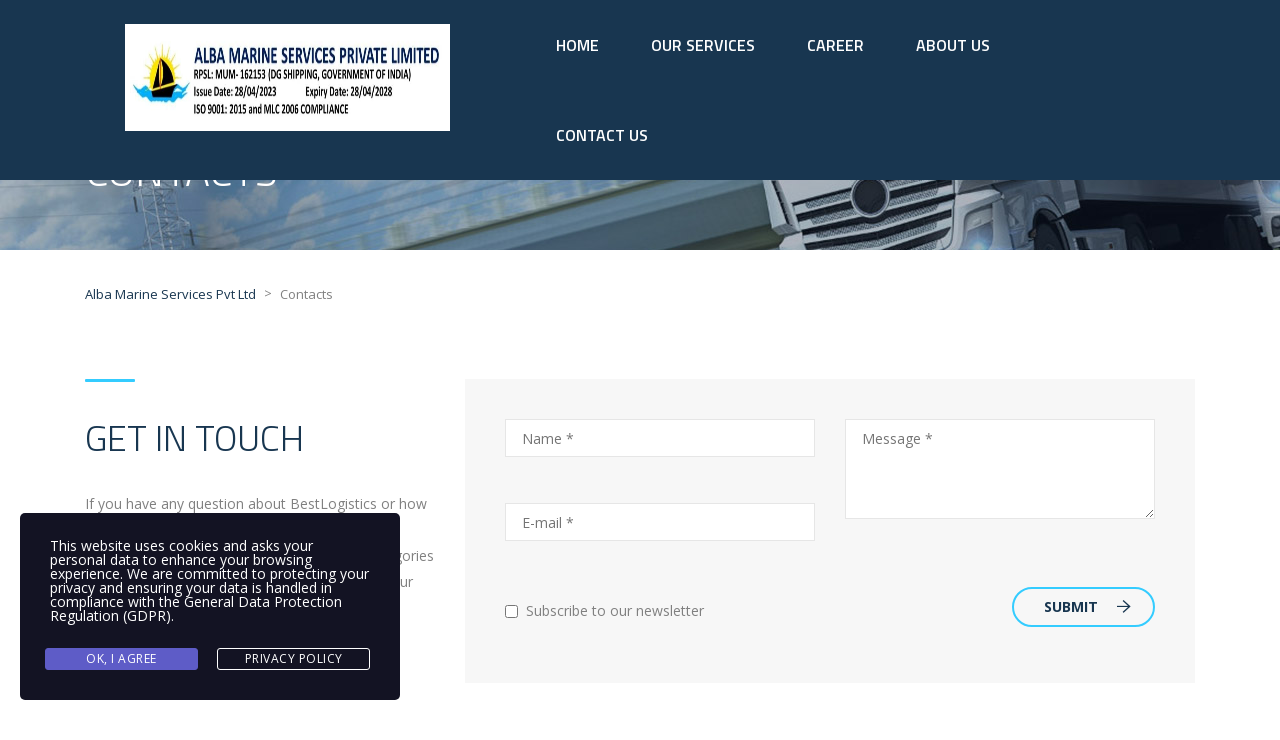

--- FILE ---
content_type: text/html; charset=UTF-8
request_url: https://albamarine.in/index.php/contacts/
body_size: 19389
content:
<!DOCTYPE html>
<html dir="ltr" lang="en-US" prefix="og: https://ogp.me/ns#" class="no-js">
<head>
	<meta charset="UTF-8">
	<meta name="viewport" content="width=device-width, initial-scale=1">
	<link rel="profile" href="http://gmpg.org/xfn/11">
	<link rel="pingback" href="https://albamarine.in/xmlrpc.php">
	<title>Contacts - Alba Marine Services Pvt Ltd</title>

		<!-- All in One SEO 4.9.3 - aioseo.com -->
	<meta name="robots" content="max-image-preview:large" />
	<link rel="canonical" href="https://albamarine.in/index.php/contacts/" />
	<meta name="generator" content="All in One SEO (AIOSEO) 4.9.3" />
		<meta property="og:locale" content="en_US" />
		<meta property="og:site_name" content="Alba Marine Services Pvt Ltd -" />
		<meta property="og:type" content="article" />
		<meta property="og:title" content="Contacts - Alba Marine Services Pvt Ltd" />
		<meta property="og:url" content="https://albamarine.in/index.php/contacts/" />
		<meta property="article:published_time" content="2015-11-17T05:09:58+00:00" />
		<meta property="article:modified_time" content="2022-12-27T05:10:59+00:00" />
		<meta name="twitter:card" content="summary_large_image" />
		<meta name="twitter:title" content="Contacts - Alba Marine Services Pvt Ltd" />
		<script type="application/ld+json" class="aioseo-schema">
			{"@context":"https:\/\/schema.org","@graph":[{"@type":"BreadcrumbList","@id":"https:\/\/albamarine.in\/index.php\/contacts\/#breadcrumblist","itemListElement":[{"@type":"ListItem","@id":"https:\/\/albamarine.in#listItem","position":1,"name":"Home","item":"https:\/\/albamarine.in","nextItem":{"@type":"ListItem","@id":"https:\/\/albamarine.in\/index.php\/contacts\/#listItem","name":"Contacts"}},{"@type":"ListItem","@id":"https:\/\/albamarine.in\/index.php\/contacts\/#listItem","position":2,"name":"Contacts","previousItem":{"@type":"ListItem","@id":"https:\/\/albamarine.in#listItem","name":"Home"}}]},{"@type":"Organization","@id":"https:\/\/albamarine.in\/#organization","name":"Alba Marine Services Pvt Ltd","url":"https:\/\/albamarine.in\/"},{"@type":"WebPage","@id":"https:\/\/albamarine.in\/index.php\/contacts\/#webpage","url":"https:\/\/albamarine.in\/index.php\/contacts\/","name":"Contacts - Alba Marine Services Pvt Ltd","inLanguage":"en-US","isPartOf":{"@id":"https:\/\/albamarine.in\/#website"},"breadcrumb":{"@id":"https:\/\/albamarine.in\/index.php\/contacts\/#breadcrumblist"},"datePublished":"2015-11-17T05:09:58+00:00","dateModified":"2022-12-27T05:10:59+00:00"},{"@type":"WebSite","@id":"https:\/\/albamarine.in\/#website","url":"https:\/\/albamarine.in\/","name":"Alba Marine Services Pvt Ltd","inLanguage":"en-US","publisher":{"@id":"https:\/\/albamarine.in\/#organization"}}]}
		</script>
		<!-- All in One SEO -->

<link rel='dns-prefetch' href='//fonts.googleapis.com' />
<link rel="alternate" type="application/rss+xml" title="Alba Marine Services Pvt Ltd &raquo; Feed" href="https://albamarine.in/index.php/feed/" />
<link rel="alternate" type="application/rss+xml" title="Alba Marine Services Pvt Ltd &raquo; Comments Feed" href="https://albamarine.in/index.php/comments/feed/" />
<link rel="alternate" title="oEmbed (JSON)" type="application/json+oembed" href="https://albamarine.in/index.php/wp-json/oembed/1.0/embed?url=https%3A%2F%2Falbamarine.in%2Findex.php%2Fcontacts%2F" />
<link rel="alternate" title="oEmbed (XML)" type="text/xml+oembed" href="https://albamarine.in/index.php/wp-json/oembed/1.0/embed?url=https%3A%2F%2Falbamarine.in%2Findex.php%2Fcontacts%2F&#038;format=xml" />
<style id='wp-img-auto-sizes-contain-inline-css' type='text/css'>
img:is([sizes=auto i],[sizes^="auto," i]){contain-intrinsic-size:3000px 1500px}
/*# sourceURL=wp-img-auto-sizes-contain-inline-css */
</style>

<style id='wp-emoji-styles-inline-css' type='text/css'>

	img.wp-smiley, img.emoji {
		display: inline !important;
		border: none !important;
		box-shadow: none !important;
		height: 1em !important;
		width: 1em !important;
		margin: 0 0.07em !important;
		vertical-align: -0.1em !important;
		background: none !important;
		padding: 0 !important;
	}
/*# sourceURL=wp-emoji-styles-inline-css */
</style>
<link rel='stylesheet' id='wp-block-library-css' href='https://albamarine.in/wp-includes/css/dist/block-library/style.min.css?ver=6.9' type='text/css' media='all' />
<style id='classic-theme-styles-inline-css' type='text/css'>
/*! This file is auto-generated */
.wp-block-button__link{color:#fff;background-color:#32373c;border-radius:9999px;box-shadow:none;text-decoration:none;padding:calc(.667em + 2px) calc(1.333em + 2px);font-size:1.125em}.wp-block-file__button{background:#32373c;color:#fff;text-decoration:none}
/*# sourceURL=/wp-includes/css/classic-themes.min.css */
</style>
<link rel='stylesheet' id='aioseo/css/src/vue/standalone/blocks/table-of-contents/global.scss-css' href='https://albamarine.in/wp-content/plugins/all-in-one-seo-pack/dist/Lite/assets/css/table-of-contents/global.e90f6d47.css?ver=4.9.3' type='text/css' media='all' />
<style id='wp-job-openings-blocks-style-inline-css' type='text/css'>
.wp-block-create-block-wjo-block{background-color:#21759b;border:1px dotted red;color:#fff;padding:2px}.awsm-b-row{display:-webkit-box;display:-ms-flexbox;display:-webkit-flex;display:flex;display:flexbox;-webkit-flex-flow:row wrap;margin:0 -15px;-webkit-box-orient:horizontal;-webkit-box-direction:normal;-ms-flex-flow:row wrap;flex-flow:row wrap}.awsm-b-row,.awsm-b-row *,.awsm-b-row :after,.awsm-b-row :before{-webkit-box-sizing:border-box;box-sizing:border-box}.awsm-b-grid-item{display:-webkit-box;display:-ms-flexbox;display:-webkit-flex;display:flex;float:left;padding:0 15px!important;width:33.333%;-webkit-box-orient:vertical;-webkit-box-direction:normal;-ms-flex-direction:column;flex-direction:column;-webkit-flex-direction:column}.awsm-b-grid-col-4 .awsm-b-grid-item{width:25%}.awsm-b-grid-col-2 .awsm-b-grid-item{width:50%}.awsm-b-grid-col .awsm-b-grid-item{width:100%}.awsm-b-job-hide{display:none!important}.awsm-job-show{display:block!important}.awsm-b-job-item{background:#fff;font-size:14px;padding:20px}a.awsm-b-job-item{text-decoration:none!important}.awsm-b-grid-item .awsm-b-job-item{border:1px solid #dddfe3;border-radius:2px;-webkit-box-shadow:0 1px 4px 0 rgba(0,0,0,.05);box-shadow:0 1px 4px 0 rgba(0,0,0,.05);display:-webkit-box;display:-ms-flexbox;display:-webkit-flex;display:flex;margin-bottom:30px;-webkit-box-orient:vertical;-webkit-box-direction:normal;-ms-flex-direction:column;flex-direction:column;-webkit-flex-direction:column;-webkit-box-flex:1;-ms-flex-positive:1;flex-grow:1;-webkit-flex-grow:1;-webkit-transition:all .3s ease;transition:all .3s ease}.awsm-b-grid-item .awsm-b-job-item:focus,.awsm-b-grid-item .awsm-b-job-item:hover{-webkit-box-shadow:0 3px 15px -5px rgba(0,0,0,.2);box-shadow:0 3px 15px -5px rgba(0,0,0,.2)}.awsm-b-grid-item .awsm-job-featured-image{margin-bottom:14px}.awsm-b-job-item h2.awsm-b-job-post-title{font-size:18px;margin:0 0 15px;text-align:left}.awsm-b-job-item h2.awsm-b-job-post-title a{font-size:18px}.awsm-b-grid-item .awsm-job-info{margin-bottom:10px;min-height:83px}.awsm-b-grid-item .awsm-job-info p{margin:0 0 8px}.awsm-b-job-wrap:after{clear:both;content:"";display:table}.awsm-b-filter-wrap,.awsm-b-filter-wrap *{-webkit-box-sizing:border-box;box-sizing:border-box}.awsm-b-filter-wrap{margin:0 -10px 20px}.awsm-b-filter-wrap form{display:-webkit-box;display:-webkit-flex;display:-ms-flexbox;display:flex;-webkit-flex-wrap:wrap;-ms-flex-wrap:wrap;flex-wrap:wrap}.awsm-b-filter-wrap .awsm-b-filter-items{display:none}.awsm-b-filter-wrap.awsm-b-full-width-search-filter-wrap .awsm-b-filter-item-search,.awsm-b-filter-wrap.awsm-b-full-width-search-filter-wrap .awsm-b-filter-items,.awsm-b-filter-wrap.awsm-b-no-search-filter-wrap .awsm-b-filter-items{width:100%}.awsm-b-filter-toggle{border:1px solid #ccc;border-radius:4px;display:-webkit-box;display:-webkit-flex;display:-ms-flexbox;display:flex;-webkit-flex-flow:wrap;-ms-flex-flow:wrap;flex-flow:wrap;margin:0 10px 10px;outline:none!important;padding:12px;width:46px}.awsm-b-filter-toggle.awsm-on{background:#ccc}.awsm-b-filter-toggle svg{height:20px;width:20px}.awsm-b-filter-wrap.awsm-b-no-search-filter-wrap .awsm-b-filter-toggle{width:100%;-webkit-box-align:center;-webkit-align-items:center;-ms-flex-align:center;align-items:center;-webkit-box-pack:justify;-webkit-justify-content:space-between;-ms-flex-pack:justify;justify-content:space-between;text-decoration:none}.awsm-b-filter-wrap.awsm-b-no-search-filter-wrap .awsm-b-filter-toggle svg{height:22px;width:22px}@media(min-width:768px){.awsm-b-filter-wrap .awsm-b-filter-items{display:-webkit-box!important;display:-webkit-flex!important;display:-ms-flexbox!important;display:flex!important;-webkit-flex-wrap:wrap;-ms-flex-wrap:wrap;flex-wrap:wrap;width:calc(100% - 250px)}.awsm-b-filter-toggle{display:none}.awsm-b-filter-item-search{width:250px}}.awsm-b-filter-wrap .awsm-b-filter-item{padding:0 10px 10px}.awsm-b-filter-item-search{padding:0 10px 10px;position:relative}@media(max-width:768px){.awsm-b-filter-wrap .awsm-b-filter-items{width:100%}.awsm-b-filter-item-search{width:calc(100% - 66px)}.awsm-b-filter-wrap .awsm-b-filter-item .awsm-selectric-wrapper{min-width:100%}}.awsm-b-filter-wrap .awsm-b-filter-item .awsm-b-job-form-control{min-height:48px;padding-right:58px}.awsm-b-filter-item-search .awsm-b-job-form-control{min-height:48px;padding-right:48px}.awsm-b-filter-item-search-in{position:relative}.awsm-b-filter-item-search .awsm-b-job-search-icon-wrapper{color:#ccc;cursor:pointer;font-size:16px;height:100%;line-height:48px;position:absolute;right:0;text-align:center;top:0;width:48px}.awsm-b-jobs-none-container{padding:25px}.awsm-b-jobs-none-container p{margin:0;padding:5px}.awsm-b-row .awsm-b-jobs-pagination{padding:0 15px;width:100%}.awsm-b-jobs-pagination{float:left;width:100%}.awsm-b-load-more-main a.awsm-b-load-more,.awsm-load-more-classic a.page-numbers{background:#fff;border:1px solid #dddfe3;-webkit-box-shadow:0 1px 4px 0 rgba(0,0,0,.05);box-shadow:0 1px 4px 0 rgba(0,0,0,.05);display:block;margin:0!important;outline:none!important;padding:20px;text-align:center;text-decoration:none!important;-webkit-transition:all .3s ease;transition:all .3s ease}.awsm-load-more-classic a.page-numbers,.awsm-load-more-classic span.page-numbers{font-size:90%;padding:5px 10px}.awsm-load-more-classic{text-align:center}.awsm-b-load-more-main a.awsm-load-more:focus,.awsm-b-load-more-main a.awsm-load-more:hover,.awsm-load-more-classic a.page-numbers:focus,.awsm-load-more-classic a.page-numbers:hover{-webkit-box-shadow:0 3px 15px -5px rgba(0,0,0,.2);box-shadow:0 3px 15px -5px rgba(0,0,0,.2)}.awsm-b-jobs-pagination.awsm-load-more-classic ul{list-style:none;margin:0;padding:0}.awsm-b-jobs-pagination.awsm-load-more-classic ul li{display:inline-block}.awsm-b-lists{border:1px solid #ededed}.awsm-b-list-item{width:100%}.awsm-b-list-item h2.awsm-job-b-post-title{margin-bottom:0}.awsm-b-list-item .awsm-job-featured-image{float:left;margin-right:10px}.awsm-b-list-item .awsm-job-featured-image img{height:50px;width:50px}.awsm-b-list-item .awsm-b-job-item{border-bottom:1px solid rgba(0,0,0,.13)}.awsm-b-list-item .awsm-b-job-item:after{clear:both;content:"";display:table}.awsm-b-list-left-col{float:left;width:50%}.awsm-b-list-right-col{float:left;text-align:right;width:50%}.awsm-b-list-item .awsm-job-specification-wrapper{display:inline-block;vertical-align:middle}.awsm-b-list-item .awsm-job-specification-item{display:inline-block;margin:0 15px 0 0;vertical-align:middle}a.awsm-b-job-item .awsm-job-specification-item{color:#4c4c4c}.awsm-b-list-item .awsm-job-more-container{display:inline-block;vertical-align:middle}.awsm-job-more-container .awsm-job-more span:before{content:"→"}.awsm-b-lists .awsm-b-jobs-pagination{margin-top:30px}.awsm-job-specification-item>[class^=awsm-job-icon-]{margin-right:6px}.awsm-job-specification-term:after{content:", "}.awsm-job-specification-term:last-child:after{content:""}.awsm-job-single-wrap,.awsm-job-single-wrap *,.awsm-job-single-wrap :after,.awsm-job-single-wrap :before{-webkit-box-sizing:border-box;box-sizing:border-box}.awsm-job-single-wrap{margin-bottom:1.3em}.awsm-job-single-wrap:after{clear:both;content:"";display:table}.awsm-job-content{padding-bottom:32px}.awsm-job-single-wrap.awsm-col-2 .awsm-job-content{float:left;padding-right:15px;width:55%}.awsm-job-single-wrap.awsm-col-2 .awsm-job-form{float:left;padding-left:15px;width:45%}.awsm-job-head,.awsm_job_spec_above_content{margin-bottom:20px}.awsm-job-head h1{margin:0 0 20px}.awsm-job-list-info span{margin-right:10px}.awsm-job-single-wrap .awsm-job-expiration-label{font-weight:700}.awsm-job-form-inner{background:#fff;border:1px solid #dddfe3;padding:35px}.awsm-job-form-inner h2{margin:0 0 30px}.awsm-job-form-group{margin-bottom:20px}.awsm-job-form-group input[type=checkbox],.awsm-job-form-group input[type=radio]{margin-right:5px}.awsm-job-form-group label{display:block;margin-bottom:10px}.awsm-job-form-options-container label,.awsm-job-inline-group label{display:inline;font-weight:400}.awsm-b-job-form-control{display:block;width:100%}.awsm-job-form-options-container span{display:inline-block;margin-bottom:10px;margin-left:10px}.awsm-job-submit{background:#0195ff;border:1px solid #0195ff;color:#fff;padding:10px 30px}.awsm-job-submit:focus,.awsm-job-submit:hover{background:rgba(0,0,0,0);color:#0195ff}.awsm-job-form-error{color:#db4c4c;font-weight:500}.awsm-b-job-form-control.awsm-job-form-error,.awsm-b-job-form-control.awsm-job-form-error:focus{border:1px solid #db4c4c}.awsm-error-message,.awsm-success-message{padding:12px 25px}.awsm-error-message p:empty,.awsm-success-message p:empty{display:none}.awsm-error-message p,.awsm-success-message p{margin:0!important;padding:0!important}.awsm-success-message{border:1px solid #1ea508}.awsm-error-message{border:1px solid #db4c4c}ul.awsm-error-message li{line-height:1.8em;margin-left:1.2em}.awsm-expired-message{padding:25px}.awsm-expired-message p{margin:1em 0}.awsm-job-container{margin:0 auto;max-width:1170px;padding:50px 0;width:100%}.awsm-jobs-loading{position:relative}.awsm-b-job-listings:after{content:"";height:100%;left:0;opacity:0;position:absolute;top:0;-webkit-transition:all .3s ease;transition:all .3s ease;visibility:hidden;width:100%}.awsm-b-job-listings.awsm-jobs-loading:after{opacity:1;visibility:visible}.awsm-b-sr-only{height:1px;margin:-1px;overflow:hidden;padding:0;position:absolute;width:1px;clip:rect(0,0,0,0);border:0}@media(max-width:1024px){.awsm-b-grid-col-4 .awsm-b-grid-item{width:33.333%}}@media(max-width:992px){.awsm-job-single-wrap.awsm-col-2 .awsm-job-content{padding-right:0;width:100%}.awsm-job-single-wrap.awsm-col-2 .awsm-job-form{padding-left:0;width:100%}}@media(max-width:768px){.awsm-b-grid-col-3 .awsm-b-grid-item,.awsm-b-grid-col-4 .awsm-b-grid-item,.awsm-b-grid-item{width:50%}.awsm-b-list-left-col{padding-bottom:10px;width:100%}.awsm-b-list-right-col{text-align:left;width:100%}}@media(max-width:648px){.awsm-b-grid-col-2 .awsm-b-grid-item,.awsm-b-grid-col-3 .awsm-b-grid-item,.awsm-b-grid-col-4 .awsm-b-grid-item,.awsm-b-grid-item{width:100%}.awsm-b-list-item .awsm-job-specification-wrapper{display:block;float:none;padding-bottom:5px}.awsm-b-list-item .awsm-job-more-container{display:block;float:none}}.awsm-job-form-plugin-style .awsm-b-job-form-control{border:1px solid #ccc;border-radius:4px;color:#060606;display:block;font:inherit;line-height:1;min-height:46px;padding:8px 15px;-webkit-transition:all .3s ease;transition:all .3s ease;width:100%}.awsm-job-form-plugin-style .awsm-b-job-form-control:focus{border-color:#060606;-webkit-box-shadow:none;box-shadow:none;outline:none}.awsm-job-form-plugin-style .awsm-b-job-form-control.awsm-job-form-error{border-color:#db4c4c}.awsm-job-form-plugin-style textarea.awsm-b-job-form-control{min-height:80px}.awsm-job-form-plugin-style .awsm-application-submit-btn,.awsm-job-form-plugin-style .awsm-jobs-primary-button{background:#060606;border-radius:45px;color:#fff;padding:16px 32px;-webkit-transition:all .3s ease;transition:all .3s ease}.awsm-job-form-plugin-style .awsm-application-submit-btn:focus,.awsm-job-form-plugin-style .awsm-application-submit-btn:hover,.awsm-job-form-plugin-style .awsm-jobs-primary-button:focus,.awsm-job-form-plugin-style .awsm-jobs-primary-button:hover{background:#060606;color:#fff;outline:none}.awsm-job-form-plugin-style .awsm-jobs-primary-button{cursor:pointer}.awsm-job-form-plugin-style .awsm-jobs-primary-button:disabled{opacity:.5;pointer-events:none}.awsm-job-form-plugin-style .awsm-selectric{border-color:#ccc;border-radius:4px;-webkit-box-shadow:none;box-shadow:none}.awsm-job-form-plugin-style .awsm-selectric-open .awsm-selectric{border-color:#060606}.awsm-job-form-plugin-style .awsm-selectric .label{margin-left:15px}.awsm-jobs-is-block-theme .site-branding{padding:0 2.1rem}.awsm-jobs-is-block-theme .site-content{padding:0 2.1rem 3rem}.awsm-jobs-is-block-theme .site-title{margin-bottom:0}.awsm-b-job-wrap,.awsm-b-job-wrap *{-webkit-box-sizing:border-box;box-sizing:border-box}

/*# sourceURL=https://albamarine.in/wp-content/plugins/wp-job-openings/blocks/build/style-index.css */
</style>
<link rel='stylesheet' id='awsm-jobs-general-css' href='https://albamarine.in/wp-content/plugins/wp-job-openings/assets/css/general.min.css?ver=3.5.4' type='text/css' media='all' />
<link rel='stylesheet' id='awsm-jobs-style-css' href='https://albamarine.in/wp-content/plugins/wp-job-openings/assets/css/style.min.css?ver=3.5.4' type='text/css' media='all' />
<style id='global-styles-inline-css' type='text/css'>
:root{--wp--preset--aspect-ratio--square: 1;--wp--preset--aspect-ratio--4-3: 4/3;--wp--preset--aspect-ratio--3-4: 3/4;--wp--preset--aspect-ratio--3-2: 3/2;--wp--preset--aspect-ratio--2-3: 2/3;--wp--preset--aspect-ratio--16-9: 16/9;--wp--preset--aspect-ratio--9-16: 9/16;--wp--preset--color--black: #000000;--wp--preset--color--cyan-bluish-gray: #abb8c3;--wp--preset--color--white: #ffffff;--wp--preset--color--pale-pink: #f78da7;--wp--preset--color--vivid-red: #cf2e2e;--wp--preset--color--luminous-vivid-orange: #ff6900;--wp--preset--color--luminous-vivid-amber: #fcb900;--wp--preset--color--light-green-cyan: #7bdcb5;--wp--preset--color--vivid-green-cyan: #00d084;--wp--preset--color--pale-cyan-blue: #8ed1fc;--wp--preset--color--vivid-cyan-blue: #0693e3;--wp--preset--color--vivid-purple: #9b51e0;--wp--preset--gradient--vivid-cyan-blue-to-vivid-purple: linear-gradient(135deg,rgb(6,147,227) 0%,rgb(155,81,224) 100%);--wp--preset--gradient--light-green-cyan-to-vivid-green-cyan: linear-gradient(135deg,rgb(122,220,180) 0%,rgb(0,208,130) 100%);--wp--preset--gradient--luminous-vivid-amber-to-luminous-vivid-orange: linear-gradient(135deg,rgb(252,185,0) 0%,rgb(255,105,0) 100%);--wp--preset--gradient--luminous-vivid-orange-to-vivid-red: linear-gradient(135deg,rgb(255,105,0) 0%,rgb(207,46,46) 100%);--wp--preset--gradient--very-light-gray-to-cyan-bluish-gray: linear-gradient(135deg,rgb(238,238,238) 0%,rgb(169,184,195) 100%);--wp--preset--gradient--cool-to-warm-spectrum: linear-gradient(135deg,rgb(74,234,220) 0%,rgb(151,120,209) 20%,rgb(207,42,186) 40%,rgb(238,44,130) 60%,rgb(251,105,98) 80%,rgb(254,248,76) 100%);--wp--preset--gradient--blush-light-purple: linear-gradient(135deg,rgb(255,206,236) 0%,rgb(152,150,240) 100%);--wp--preset--gradient--blush-bordeaux: linear-gradient(135deg,rgb(254,205,165) 0%,rgb(254,45,45) 50%,rgb(107,0,62) 100%);--wp--preset--gradient--luminous-dusk: linear-gradient(135deg,rgb(255,203,112) 0%,rgb(199,81,192) 50%,rgb(65,88,208) 100%);--wp--preset--gradient--pale-ocean: linear-gradient(135deg,rgb(255,245,203) 0%,rgb(182,227,212) 50%,rgb(51,167,181) 100%);--wp--preset--gradient--electric-grass: linear-gradient(135deg,rgb(202,248,128) 0%,rgb(113,206,126) 100%);--wp--preset--gradient--midnight: linear-gradient(135deg,rgb(2,3,129) 0%,rgb(40,116,252) 100%);--wp--preset--font-size--small: 13px;--wp--preset--font-size--medium: 20px;--wp--preset--font-size--large: 36px;--wp--preset--font-size--x-large: 42px;--wp--preset--spacing--20: 0.44rem;--wp--preset--spacing--30: 0.67rem;--wp--preset--spacing--40: 1rem;--wp--preset--spacing--50: 1.5rem;--wp--preset--spacing--60: 2.25rem;--wp--preset--spacing--70: 3.38rem;--wp--preset--spacing--80: 5.06rem;--wp--preset--shadow--natural: 6px 6px 9px rgba(0, 0, 0, 0.2);--wp--preset--shadow--deep: 12px 12px 50px rgba(0, 0, 0, 0.4);--wp--preset--shadow--sharp: 6px 6px 0px rgba(0, 0, 0, 0.2);--wp--preset--shadow--outlined: 6px 6px 0px -3px rgb(255, 255, 255), 6px 6px rgb(0, 0, 0);--wp--preset--shadow--crisp: 6px 6px 0px rgb(0, 0, 0);}:where(.is-layout-flex){gap: 0.5em;}:where(.is-layout-grid){gap: 0.5em;}body .is-layout-flex{display: flex;}.is-layout-flex{flex-wrap: wrap;align-items: center;}.is-layout-flex > :is(*, div){margin: 0;}body .is-layout-grid{display: grid;}.is-layout-grid > :is(*, div){margin: 0;}:where(.wp-block-columns.is-layout-flex){gap: 2em;}:where(.wp-block-columns.is-layout-grid){gap: 2em;}:where(.wp-block-post-template.is-layout-flex){gap: 1.25em;}:where(.wp-block-post-template.is-layout-grid){gap: 1.25em;}.has-black-color{color: var(--wp--preset--color--black) !important;}.has-cyan-bluish-gray-color{color: var(--wp--preset--color--cyan-bluish-gray) !important;}.has-white-color{color: var(--wp--preset--color--white) !important;}.has-pale-pink-color{color: var(--wp--preset--color--pale-pink) !important;}.has-vivid-red-color{color: var(--wp--preset--color--vivid-red) !important;}.has-luminous-vivid-orange-color{color: var(--wp--preset--color--luminous-vivid-orange) !important;}.has-luminous-vivid-amber-color{color: var(--wp--preset--color--luminous-vivid-amber) !important;}.has-light-green-cyan-color{color: var(--wp--preset--color--light-green-cyan) !important;}.has-vivid-green-cyan-color{color: var(--wp--preset--color--vivid-green-cyan) !important;}.has-pale-cyan-blue-color{color: var(--wp--preset--color--pale-cyan-blue) !important;}.has-vivid-cyan-blue-color{color: var(--wp--preset--color--vivid-cyan-blue) !important;}.has-vivid-purple-color{color: var(--wp--preset--color--vivid-purple) !important;}.has-black-background-color{background-color: var(--wp--preset--color--black) !important;}.has-cyan-bluish-gray-background-color{background-color: var(--wp--preset--color--cyan-bluish-gray) !important;}.has-white-background-color{background-color: var(--wp--preset--color--white) !important;}.has-pale-pink-background-color{background-color: var(--wp--preset--color--pale-pink) !important;}.has-vivid-red-background-color{background-color: var(--wp--preset--color--vivid-red) !important;}.has-luminous-vivid-orange-background-color{background-color: var(--wp--preset--color--luminous-vivid-orange) !important;}.has-luminous-vivid-amber-background-color{background-color: var(--wp--preset--color--luminous-vivid-amber) !important;}.has-light-green-cyan-background-color{background-color: var(--wp--preset--color--light-green-cyan) !important;}.has-vivid-green-cyan-background-color{background-color: var(--wp--preset--color--vivid-green-cyan) !important;}.has-pale-cyan-blue-background-color{background-color: var(--wp--preset--color--pale-cyan-blue) !important;}.has-vivid-cyan-blue-background-color{background-color: var(--wp--preset--color--vivid-cyan-blue) !important;}.has-vivid-purple-background-color{background-color: var(--wp--preset--color--vivid-purple) !important;}.has-black-border-color{border-color: var(--wp--preset--color--black) !important;}.has-cyan-bluish-gray-border-color{border-color: var(--wp--preset--color--cyan-bluish-gray) !important;}.has-white-border-color{border-color: var(--wp--preset--color--white) !important;}.has-pale-pink-border-color{border-color: var(--wp--preset--color--pale-pink) !important;}.has-vivid-red-border-color{border-color: var(--wp--preset--color--vivid-red) !important;}.has-luminous-vivid-orange-border-color{border-color: var(--wp--preset--color--luminous-vivid-orange) !important;}.has-luminous-vivid-amber-border-color{border-color: var(--wp--preset--color--luminous-vivid-amber) !important;}.has-light-green-cyan-border-color{border-color: var(--wp--preset--color--light-green-cyan) !important;}.has-vivid-green-cyan-border-color{border-color: var(--wp--preset--color--vivid-green-cyan) !important;}.has-pale-cyan-blue-border-color{border-color: var(--wp--preset--color--pale-cyan-blue) !important;}.has-vivid-cyan-blue-border-color{border-color: var(--wp--preset--color--vivid-cyan-blue) !important;}.has-vivid-purple-border-color{border-color: var(--wp--preset--color--vivid-purple) !important;}.has-vivid-cyan-blue-to-vivid-purple-gradient-background{background: var(--wp--preset--gradient--vivid-cyan-blue-to-vivid-purple) !important;}.has-light-green-cyan-to-vivid-green-cyan-gradient-background{background: var(--wp--preset--gradient--light-green-cyan-to-vivid-green-cyan) !important;}.has-luminous-vivid-amber-to-luminous-vivid-orange-gradient-background{background: var(--wp--preset--gradient--luminous-vivid-amber-to-luminous-vivid-orange) !important;}.has-luminous-vivid-orange-to-vivid-red-gradient-background{background: var(--wp--preset--gradient--luminous-vivid-orange-to-vivid-red) !important;}.has-very-light-gray-to-cyan-bluish-gray-gradient-background{background: var(--wp--preset--gradient--very-light-gray-to-cyan-bluish-gray) !important;}.has-cool-to-warm-spectrum-gradient-background{background: var(--wp--preset--gradient--cool-to-warm-spectrum) !important;}.has-blush-light-purple-gradient-background{background: var(--wp--preset--gradient--blush-light-purple) !important;}.has-blush-bordeaux-gradient-background{background: var(--wp--preset--gradient--blush-bordeaux) !important;}.has-luminous-dusk-gradient-background{background: var(--wp--preset--gradient--luminous-dusk) !important;}.has-pale-ocean-gradient-background{background: var(--wp--preset--gradient--pale-ocean) !important;}.has-electric-grass-gradient-background{background: var(--wp--preset--gradient--electric-grass) !important;}.has-midnight-gradient-background{background: var(--wp--preset--gradient--midnight) !important;}.has-small-font-size{font-size: var(--wp--preset--font-size--small) !important;}.has-medium-font-size{font-size: var(--wp--preset--font-size--medium) !important;}.has-large-font-size{font-size: var(--wp--preset--font-size--large) !important;}.has-x-large-font-size{font-size: var(--wp--preset--font-size--x-large) !important;}
:where(.wp-block-post-template.is-layout-flex){gap: 1.25em;}:where(.wp-block-post-template.is-layout-grid){gap: 1.25em;}
:where(.wp-block-term-template.is-layout-flex){gap: 1.25em;}:where(.wp-block-term-template.is-layout-grid){gap: 1.25em;}
:where(.wp-block-columns.is-layout-flex){gap: 2em;}:where(.wp-block-columns.is-layout-grid){gap: 2em;}
:root :where(.wp-block-pullquote){font-size: 1.5em;line-height: 1.6;}
/*# sourceURL=global-styles-inline-css */
</style>
<link rel='stylesheet' id='contact-form-7-css' href='https://albamarine.in/wp-content/plugins/contact-form-7/includes/css/styles.css?ver=6.1.4' type='text/css' media='all' />
<link rel='stylesheet' id='stm-stm-css' href='https://albamarine.in/wp-content/uploads/stm_fonts/stm/stm.css?ver=1.0' type='text/css' media='all' />
<link rel='stylesheet' id='tp_twitter_plugin_css-css' href='https://albamarine.in/wp-content/plugins/recent-tweets-widget/tp_twitter_plugin.css?ver=1.0' type='text/css' media='screen' />
<link rel='stylesheet' id='stm-gdpr-styles-css' href='https://albamarine.in/wp-content/plugins/gdpr-compliance-cookie-consent/assets/css/styles.css?ver=6.9' type='text/css' media='all' />
<link rel='stylesheet' id='bootstrap-css' href='https://albamarine.in/wp-content/themes/transcargo/assets/css/bootstrap.min.css?ver=2.8' type='text/css' media='all' />
<link rel='stylesheet' id='transcargo-stm-css' href='https://albamarine.in/wp-content/uploads/stm_fonts/stm/stm.css?ver=2.8' type='text/css' media='all' />
<link rel='stylesheet' id='transcargo-style-css' href='https://albamarine.in/wp-content/themes/transcargo/style.css?ver=2.8' type='text/css' media='all' />
<link rel='stylesheet' id='transcargo-font-awesome-css' href='https://albamarine.in/wp-content/themes/transcargo/assets/fonts/font-awesome/css/font-awesome.min.css?ver=2.8' type='text/css' media='all' />
<link rel='stylesheet' id='transcargo-select2.min.css-css' href='https://albamarine.in/wp-content/themes/transcargo/assets/css/select2.min.css?ver=2.8' type='text/css' media='all' />
<link rel='stylesheet' id='transcargo-default-font-css' href='https://fonts.googleapis.com/css?family=Open+Sans%3A400%2C300%2C300italic%2C400italic%2C600%2C600italic%2C700%2C700italic%2C800%2C800italic%26subset%3Dlatin%2Cgreek%2Cgreek-ext%2Cvietnamese%2Ccyrillic-ext%2Clatin-ext%2Ccyrillic%7CTitillium+Web%3A400%2C200%2C200italic%2C300%2C300italic%2C400italic%2C600%2C600italic%2C700%2C700italic%2C900%26subset%3Dlatin%2Cgreek%2Cgreek-ext%2Cvietnamese%2Ccyrillic-ext%2Clatin-ext%2Ccyrillic&#038;subset=latin%2Clatin-ext&#038;ver=2.8' type='text/css' media='all' />
<link rel='stylesheet' id='js_composer_front-css' href='https://albamarine.in/wp-content/plugins/js_composer/assets/css/js_composer.min.css?ver=6.7.0' type='text/css' media='all' />
<style id='js_composer_front-inline-css' type='text/css'>
#header{ background-image: url(https://albamarine.in/wp-content/uploads/2015/11/header_bg_5.jpg); background-repeat: repeat; }
/*# sourceURL=js_composer_front-inline-css */
</style>
<script type="text/javascript" src="https://albamarine.in/wp-includes/js/jquery/jquery.min.js?ver=3.7.1" id="jquery-core-js"></script>
<script type="text/javascript" src="https://albamarine.in/wp-includes/js/jquery/jquery-migrate.min.js?ver=3.4.1" id="jquery-migrate-js"></script>
<link rel="https://api.w.org/" href="https://albamarine.in/index.php/wp-json/" /><link rel="alternate" title="JSON" type="application/json" href="https://albamarine.in/index.php/wp-json/wp/v2/pages/442" /><link rel="EditURI" type="application/rsd+xml" title="RSD" href="https://albamarine.in/xmlrpc.php?rsd" />
<meta name="generator" content="WordPress 6.9" />
<link rel='shortlink' href='https://albamarine.in/?p=442' />
<meta name="generator" content="Elementor 3.34.1; features: additional_custom_breakpoints; settings: css_print_method-external, google_font-enabled, font_display-swap">
			<style>
				.e-con.e-parent:nth-of-type(n+4):not(.e-lazyloaded):not(.e-no-lazyload),
				.e-con.e-parent:nth-of-type(n+4):not(.e-lazyloaded):not(.e-no-lazyload) * {
					background-image: none !important;
				}
				@media screen and (max-height: 1024px) {
					.e-con.e-parent:nth-of-type(n+3):not(.e-lazyloaded):not(.e-no-lazyload),
					.e-con.e-parent:nth-of-type(n+3):not(.e-lazyloaded):not(.e-no-lazyload) * {
						background-image: none !important;
					}
				}
				@media screen and (max-height: 640px) {
					.e-con.e-parent:nth-of-type(n+2):not(.e-lazyloaded):not(.e-no-lazyload),
					.e-con.e-parent:nth-of-type(n+2):not(.e-lazyloaded):not(.e-no-lazyload) * {
						background-image: none !important;
					}
				}
			</style>
			<meta name="generator" content="Powered by WPBakery Page Builder - drag and drop page builder for WordPress."/>
<meta name="generator" content="Powered by Slider Revolution 6.5.5 - responsive, Mobile-Friendly Slider Plugin for WordPress with comfortable drag and drop interface." />
<link rel="icon" href="https://albamarine.in/wp-content/uploads/2022/12/cropped-logo-alba-BIG-LOGO-32x32.png" sizes="32x32" />
<link rel="icon" href="https://albamarine.in/wp-content/uploads/2022/12/cropped-logo-alba-BIG-LOGO-192x192.png" sizes="192x192" />
<link rel="apple-touch-icon" href="https://albamarine.in/wp-content/uploads/2022/12/cropped-logo-alba-BIG-LOGO-180x180.png" />
<meta name="msapplication-TileImage" content="https://albamarine.in/wp-content/uploads/2022/12/cropped-logo-alba-BIG-LOGO-270x270.png" />
<script type="text/javascript">function setREVStartSize(e){
			//window.requestAnimationFrame(function() {				 
				window.RSIW = window.RSIW===undefined ? window.innerWidth : window.RSIW;	
				window.RSIH = window.RSIH===undefined ? window.innerHeight : window.RSIH;	
				try {								
					var pw = document.getElementById(e.c).parentNode.offsetWidth,
						newh;
					pw = pw===0 || isNaN(pw) ? window.RSIW : pw;
					e.tabw = e.tabw===undefined ? 0 : parseInt(e.tabw);
					e.thumbw = e.thumbw===undefined ? 0 : parseInt(e.thumbw);
					e.tabh = e.tabh===undefined ? 0 : parseInt(e.tabh);
					e.thumbh = e.thumbh===undefined ? 0 : parseInt(e.thumbh);
					e.tabhide = e.tabhide===undefined ? 0 : parseInt(e.tabhide);
					e.thumbhide = e.thumbhide===undefined ? 0 : parseInt(e.thumbhide);
					e.mh = e.mh===undefined || e.mh=="" || e.mh==="auto" ? 0 : parseInt(e.mh,0);		
					if(e.layout==="fullscreen" || e.l==="fullscreen") 						
						newh = Math.max(e.mh,window.RSIH);					
					else{					
						e.gw = Array.isArray(e.gw) ? e.gw : [e.gw];
						for (var i in e.rl) if (e.gw[i]===undefined || e.gw[i]===0) e.gw[i] = e.gw[i-1];					
						e.gh = e.el===undefined || e.el==="" || (Array.isArray(e.el) && e.el.length==0)? e.gh : e.el;
						e.gh = Array.isArray(e.gh) ? e.gh : [e.gh];
						for (var i in e.rl) if (e.gh[i]===undefined || e.gh[i]===0) e.gh[i] = e.gh[i-1];
											
						var nl = new Array(e.rl.length),
							ix = 0,						
							sl;					
						e.tabw = e.tabhide>=pw ? 0 : e.tabw;
						e.thumbw = e.thumbhide>=pw ? 0 : e.thumbw;
						e.tabh = e.tabhide>=pw ? 0 : e.tabh;
						e.thumbh = e.thumbhide>=pw ? 0 : e.thumbh;					
						for (var i in e.rl) nl[i] = e.rl[i]<window.RSIW ? 0 : e.rl[i];
						sl = nl[0];									
						for (var i in nl) if (sl>nl[i] && nl[i]>0) { sl = nl[i]; ix=i;}															
						var m = pw>(e.gw[ix]+e.tabw+e.thumbw) ? 1 : (pw-(e.tabw+e.thumbw)) / (e.gw[ix]);					
						newh =  (e.gh[ix] * m) + (e.tabh + e.thumbh);
					}
					var el = document.getElementById(e.c);
					if (el!==null && el) el.style.height = newh+"px";					
					el = document.getElementById(e.c+"_wrapper");
					if (el!==null && el) {
						el.style.height = newh+"px";
						el.style.display = "block";
					}
				} catch(e){
					console.log("Failure at Presize of Slider:" + e)
				}					   
			//});
		  };</script>
<style type="text/css" title="dynamic-css" class="options-output">.top_nav_wr .top_nav .logo a img{width:325px;}.top_nav_wr .top_nav .logo a img{height:107px;}.top_nav_wr .top_nav .logo a{margin-top:-28px;}.top_nav_wr .top_nav .logo a{margin-bottom:-4px;}#footer .widgets_row .footer_logo a img{width:200px;}#footer .widgets_row .footer_logo a img{height:200px;}</style>
<style type="text/css" data-type="vc_shortcodes-custom-css">.vc_custom_1449207080478{margin-bottom: 60px !important;}.vc_custom_1447738052361{margin-bottom: 0px !important;}.vc_custom_1449207085340{margin-bottom: 30px !important;}.vc_custom_1449207088828{margin-bottom: 30px !important;}</style><noscript><style> .wpb_animate_when_almost_visible { opacity: 1; }</style></noscript></head>

<body class="wp-singular page-template-default page page-id-442 wp-theme-transcargo header_style_2 sticky_header wpb-js-composer js-comp-ver-6.7.0 vc_responsive elementor-default elementor-kit-1330">
<div id="main">
	<div id="wrapper">
	<header id="header">
				<div class="top_nav_wr">
			<div class="top_nav_affix">
				<div class="container">
					<div class="top_nav">
						<div id="menu_toggle">
							<button></button>
						</div>
						<div class="media">
							<div class="media-left media-middle">
								<div class="logo">
									<a href="https://albamarine.in/"><img src="http://albamarine.in/wp-content/uploads/2023/05/WhatsApp-Image-2023-05-02-at-14.23.19.jpeg" alt="Alba Marine Services Pvt Ltd" /></a>								</div>
								<div class="mobile_logo">
									<a href="https://albamarine.in/"><img src="http://albamarine.in/wp-content/uploads/2023/05/WhatsApp-Image-2023-05-02-at-14.23.19.jpeg" alt="Alba Marine Services Pvt Ltd" /></a>								</div>
							</div>
							<div class="media-body media-middle">
								<div class="top_nav_menu_wr">
									<ul id="menu-menu-1" class="top_nav_menu"><li id="menu-item-1603" class="menu-item menu-item-type-post_type menu-item-object-page menu-item-home menu-item-1603"><a href="https://albamarine.in/">HOME</a></li>
<li id="menu-item-1499" class="menu-item menu-item-type-post_type menu-item-object-page menu-item-1499"><a href="https://albamarine.in/index.php/our-services/">OUR SERVICES</a></li>
<li id="menu-item-1692" class="menu-item menu-item-type-post_type menu-item-object-page menu-item-1692"><a href="https://albamarine.in/index.php/career/">CAREER</a></li>
<li id="menu-item-1500" class="menu-item menu-item-type-post_type menu-item-object-page menu-item-1500"><a href="https://albamarine.in/index.php/about-us-2/">ABOUT US</a></li>
<li id="menu-item-1501" class="menu-item menu-item-type-post_type menu-item-object-page menu-item-1501"><a href="https://albamarine.in/index.php/contact-us/">CONTACT US</a></li>
</ul>								</div>
							</div>
													</div>
						<div class="top_mobile_menu_wr">
							<ul id="menu-menu-2" class="top_mobile_menu"><li class="menu-item menu-item-type-post_type menu-item-object-page menu-item-home menu-item-1603"><a href="https://albamarine.in/">HOME</a></li>
<li class="menu-item menu-item-type-post_type menu-item-object-page menu-item-1499"><a href="https://albamarine.in/index.php/our-services/">OUR SERVICES</a></li>
<li class="menu-item menu-item-type-post_type menu-item-object-page menu-item-1692"><a href="https://albamarine.in/index.php/career/">CAREER</a></li>
<li class="menu-item menu-item-type-post_type menu-item-object-page menu-item-1500"><a href="https://albamarine.in/index.php/about-us-2/">ABOUT US</a></li>
<li class="menu-item menu-item-type-post_type menu-item-object-page menu-item-1501"><a href="https://albamarine.in/index.php/contact-us/">CONTACT US</a></li>
</ul>													</div>
					</div>
				</div>
			</div>
		</div>
		
	<div class="page_title">
		<div class="container">
			<h1>Contacts</h1>
		</div>
	</div>
	</header>
	<div id="content">			<div class="breadcrumbs">
				<div class="container">
					<!-- Breadcrumb NavXT 7.1.0 -->
<span property="itemListElement" typeof="ListItem"><a property="item" typeof="WebPage" title="Go to Alba Marine Services Pvt Ltd." href="https://albamarine.in" class="home" ><span property="name">Alba Marine Services Pvt Ltd</span></a><meta property="position" content="1"></span> &gt; <span property="itemListElement" typeof="ListItem"><span property="name" class="post post-page current-item">Contacts</span><meta property="url" content="https://albamarine.in/index.php/contacts/"><meta property="position" content="2"></span>				</div>
			</div>
		<article id="post-442" class="post-442 page type-page status-publish hentry">

	<div class="container">

					<div class="vc_row wpb_row vc_row-fluid vc_custom_1449207080478"><div class="wpb_column vc_column_container vc_col-sm-12 vc_col-lg-4 vc_col-md-4"><div class="vc_column-inner vc_custom_1449207085340"><div class="wpb_wrapper">
	<div class="wpb_text_column wpb_content_element " >
		<div class="wpb_wrapper">
			<h2>Get in Touch</h2>
<p>If you have any question about BestLogistics or how we can support your business, please contact us directly by selecting from one of the below categories that is the most relevant to your inquiry and fill our short feedback form.</p>

		</div>
	</div>
</div></div></div><div class="wpb_column vc_column_container vc_col-sm-12 vc_col-lg-8 vc_col-md-8"><div class="vc_column-inner vc_custom_1449207088828"><div class="wpb_wrapper">
<div class="wpcf7 no-js" id="wpcf7-f453-p442-o1" lang="en-US" dir="ltr" data-wpcf7-id="453">
<div class="screen-reader-response"><p role="status" aria-live="polite" aria-atomic="true"></p> <ul></ul></div>
<form action="/index.php/contacts/#wpcf7-f453-p442-o1" method="post" class="wpcf7-form init" aria-label="Contact form" novalidate="novalidate" data-status="init">
<fieldset class="hidden-fields-container"><input type="hidden" name="_wpcf7" value="453" /><input type="hidden" name="_wpcf7_version" value="6.1.4" /><input type="hidden" name="_wpcf7_locale" value="en_US" /><input type="hidden" name="_wpcf7_unit_tag" value="wpcf7-f453-p442-o1" /><input type="hidden" name="_wpcf7_container_post" value="442" /><input type="hidden" name="_wpcf7_posted_data_hash" value="" />
</fieldset>
<div class="contact_form">
	<div class="row">
		<div class="col-lg-6 col-md-6 col-sm-12 col-xs-12">
			<div class="input-group">
				<p><span class="wpcf7-form-control-wrap" data-name="name"><input size="40" maxlength="400" class="wpcf7-form-control wpcf7-text wpcf7-validates-as-required" aria-required="true" aria-invalid="false" placeholder="Name *" value="" type="text" name="name" /></span>
				</p>
			</div>
			<div class="input-group">
				<p><span class="wpcf7-form-control-wrap" data-name="email"><input size="40" maxlength="400" class="wpcf7-form-control wpcf7-email wpcf7-validates-as-required wpcf7-text wpcf7-validates-as-email" aria-required="true" aria-invalid="false" placeholder="E-mail *" value="" type="email" name="email" /></span>
				</p>
			</div>
		</div>
		<div class="col-lg-6 col-md-6 col-sm-12 col-xs-12">
			<p><span class="wpcf7-form-control-wrap" data-name="message"><textarea cols="40" rows="10" maxlength="2000" class="wpcf7-form-control wpcf7-textarea wpcf7-validates-as-required" aria-required="true" aria-invalid="false" placeholder="Message *" name="message"></textarea></span>
			</p>
		</div>
	</div>
	<div class="row">
		<div class="col-lg-6 col-md-6 col-sm-12 col-xs-12">
			<div class="input-group">
				<p><span class="wpcf7-form-control-wrap" data-name="newsletter"><span class="wpcf7-form-control wpcf7-checkbox"><span class="wpcf7-list-item first last"><label><input type="checkbox" name="newsletter[]" value="Subscribe to our newsletter" /><span class="wpcf7-list-item-label">Subscribe to our newsletter</span></label></span></span></span>
				</p>
			</div>
		</div>
		<div class="col-lg-6 col-md-6 col-sm-12 col-xs-12 text-right">
			<div class="input-group">
				<p><button class="button icon_right size-sm theme-wpcf7-submit">SUBMIT <i class="stm-arrow-next"></i></button>
				</p>
			</div>
		</div>
	</div>
</div><div class="wpcf7-response-output" aria-hidden="true"></div>
</form>
</div>
</div></div></div></div><div data-vc-full-width="true" data-vc-full-width-init="false" data-vc-stretch-content="true" class="vc_row wpb_row vc_row-fluid vc_custom_1447738052361 vc_row-no-padding"><div class="wpb_column vc_column_container vc_col-sm-12"><div class="vc_column-inner"><div class="wpb_wrapper">	<div id="map_696ed4818e53c" class="stm_gmap_wrapper" style="height: 688px;">
				<div style="height: 688px;" id="stm-gmap-696ed4818e53b" class="stm_gmap"></div>
		<script type="text/javascript">
			jQuery(document).ready(function ($) {
				google.maps.event.addDomListener(window, 'load', init);
				var map_696ed4818e53c, markers = [], gmarkers = [], owl_696ed4818e539 = $("#owl_696ed4818e539"), default_marker_icon = 'https://albamarine.in/wp-content/themes/transcargo/assets/images/markers/map-marker-site_style_blue.png';
				$("#skin_color span").on('click', function () {
					for (var i = 0; i < gmarkers.length; i++) {
						if( $(this).attr('id') == 'site_style_default' ){
							gmarkers[i].setIcon('https://albamarine.in/wp-content/themes/transcargo/assets/images/markers/map-marker-site_style_blue.png');
						}else{
							gmarkers[i].setIcon('https://albamarine.in/wp-content/themes/transcargo/assets/images/markers/map-marker-'+$(this).attr('id')+'.png');
						}
					}
				});
				function init() {
					var mapOptions = {
						zoom: 10,
						zoomControlOptions: {
							position: google.maps.ControlPosition.LEFT_TOP
						},
						streetViewControl: false,
						scrollwheel: false,
						styles: [{"stylers":[{"saturation":-100},{"gamma":1}]},{"elementType":"labels.text.stroke","stylers":[{"visibility":"off"}]},{"featureType":"poi.business","elementType":"labels.text","stylers":[{"visibility":"off"}]},{"featureType":"poi.business","elementType":"labels.icon","stylers":[{"visibility":"off"}]},{"featureType":"poi.place_of_worship","elementType":"labels.text","stylers":[{"visibility":"off"}]},{"featureType":"poi.place_of_worship","elementType":"labels.icon","stylers":[{"visibility":"off"}]},{"featureType":"road","elementType":"geometry","stylers":[{"visibility":"simplified"}]},{"featureType":"water","stylers":[{"visibility":"on"},{"saturation":50},{"gamma":0},{"hue":"#50a5d1"}]},{"featureType":"administrative.neighborhood","elementType":"labels.text.fill","stylers":[{"color":"#333333"}]},{"featureType":"road.local","elementType":"labels.text","stylers":[{"weight":0.5},{"color":"#333333"}]},{"featureType":"transit.station","elementType":"labels.icon","stylers":[{"gamma":1},{"saturation":50}]}]
					};
					var mapElement = document.getElementById('stm-gmap-696ed4818e53b');
					map_696ed4818e53c = new google.maps.Map(mapElement, mapOptions);

					owl_696ed4818e539.on('initialized.owl.carousel', function () {
						transcargo_setMarkers();
					});

					owl_696ed4818e539.owlCarousel({
						dotsContainer: '#owl-nav-696ed4818e53a',
						items: 3,
						margin: 70,
						responsive: {
							0: {
								items: 1
							},
							768: {
								items: 2
							},
							980: {
								items: 3
							},
							1199:{
								items: 3
							}
						},
						onTranslated: function () {
							transcargo_setMarkers();
						}
					});
				}
				function transcargo_setMarkers(){
					var latlngbounds = new google.maps.LatLngBounds();
					markers = [];
					owl_696ed4818e539.find('.owl-item.active').each(function (i) {
						markers.push([parseFloat($(this).find('.item').data('lat')), parseFloat($(this).find('.item').data('lng')), $(this).find('.item').data('title')]);
					});
					for (i = 0; i < gmarkers.length; i++) {
						gmarkers[i].setMap(null);
					}
					for (var i = 0; i < markers.length; i++) {
						var marker_array = markers[i];
						marker = new google.maps.Marker({
							position: {lat: marker_array[0], lng: marker_array[1]},
							icon: default_marker_icon,
							map: map_696ed4818e53c,
							title: marker_array[2]
						});
						latlngbounds.extend(new google.maps.LatLng(marker_array[0], marker_array[1]));
						gmarkers.push( marker );
						addInfoWindow( marker, marker_array[2] );
					}
					map_696ed4818e53c.fitBounds(latlngbounds);
					
					if( markers.length === 1 ) {
						var listener = google.maps.event.addListener(map_696ed4818e53c, "idle", function() { 
						  map_696ed4818e53c.setZoom(10); 
						  google.maps.event.removeListener(listener); 
						});
					}

					google.maps.event.addListenerOnce(map_696ed4818e53c, 'bounds_changed', function () {
						offsetCenter(latlngbounds.getCenter(), 0, $("#map_696ed4818e53c .gmap_addresses").innerHeight());
						if( /Android|webOS|iPhone|iPod|BlackBerry|IEMobile|Opera Mini/i.test(navigator.userAgent) ){
							map_696ed4818e53c.setZoom(map_696ed4818e53c.getZoom() - 4 );
						}else{
							map_696ed4818e53c.setZoom(map_696ed4818e53c.getZoom() - 1 );
						}
					});
				}
				function addInfoWindow(marker, title) {

					var infowindow = new google.maps.InfoWindow({
						content: '<h6>' + title + '</h6>',
						pixelOffset: new google.maps.Size(0,40)
					});

					google.maps.event.addListener(marker, 'mouseover', function () {
						infowindow.open(map_696ed4818e53c, marker);
					});

					google.maps.event.addListener(marker, 'mouseout', function () {
						infowindow.close(map_696ed4818e53c, marker);
					});

				}
				function offsetCenter(latlng,offsetx,offsety) {
					map = map_696ed4818e53c;
					var scale = Math.pow(2, map.getZoom());
					var nw = new google.maps.LatLng(
						map.getBounds().getNorthEast().lat(),
						map.getBounds().getSouthWest().lng()
					);

					var worldCoordinateCenter = map.getProjection().fromLatLngToPoint(latlng);
					var pixelOffset = new google.maps.Point((offsetx/scale) || 0,(offsety/scale) ||0)

					var worldCoordinateNewCenter = new google.maps.Point(
						worldCoordinateCenter.x - pixelOffset.x,
						worldCoordinateCenter.y + pixelOffset.y
					);

					var newCenter = map.getProjection().fromPointToLatLng(worldCoordinateNewCenter);

					map.setCenter(newCenter);

				}
			});
		</script>
		<div class="gmap_addresses">
			<div class="container">
				<div class="row">
					<div class="col-lg-11 col-md-11 col-sm-11 col-xs-12">
						<div class="addresses_wr">
							<div class="addresses" id="owl_696ed4818e539">
								
<div class="item" data-lat="51.507351" data-lng="-0.127758" data-title="Address 1">
			<div class="title">Address 1</div>
		<ul>
					<li>
				<div class="icon">
					<i class="stm-location-2"></i>
				</div>
				<div class="text">
					<p>14 Tottenham Road, N1 4EP, London, United Kingdom</p>
				</div>
			</li>
							<li>
				<div class="icon">
					<i class="stm-iphone"></i>
				</div>
				<div class="text">
					<p>+1 212-226-3126</p>
				</div>
			</li>
							<li>
				<div class="icon">
					<i class="stm-email"></i>
				</div>
				<div class="text">
					<a href="mailto:h&#101;ad&#64;b&#101;&#115;&#116;l&#111;&#103;i&#115;ti&#99;.c&#111;&#109;">&#104;&#101;a&#100;&#64;b&#101;st&#108;&#111;&#103;i&#115;t&#105;&#99;&#46;&#99;&#111;m</a>
				</div>
			</li>
			</ul>
</div>
<div class="item" data-lat="51.544627" data-lng="-0.347099" data-title="Address 2">
			<div class="title">Address 2</div>
		<ul>
					<li>
				<div class="icon">
					<i class="stm-location-2"></i>
				</div>
				<div class="text">
					<p>148 Commercity Isola Road, M1 R43 London, United Kingdom</p>
				</div>
			</li>
							<li>
				<div class="icon">
					<i class="stm-iphone"></i>
				</div>
				<div class="text">
					<p>+3 864-784-4848</p>
				</div>
			</li>
							<li>
				<div class="icon">
					<i class="stm-email"></i>
				</div>
				<div class="text">
					<a href="mailto:s&#97;tel&#108;&#105;&#116;&#101;&#64;be&#115;&#116;&#108;&#111;&#103;&#105;&#115;&#116;ic.&#99;&#111;&#109;">&#115;ate&#108;l&#105;te&#64;&#98;&#101;&#115;&#116;&#108;&#111;&#103;&#105;&#115;&#116;&#105;c.&#99;&#111;m</a>
				</div>
			</li>
			</ul>
</div>
<div class="item" data-lat="51.502332" data-lng="0.256462" data-title="Address 3">
			<div class="title">Address 3</div>
		<ul>
					<li>
				<div class="icon">
					<i class="stm-location-2"></i>
				</div>
				<div class="text">
					<p>10 Via Della Consordia Road, S3 7ME London, United Kingdom</p>
				</div>
			</li>
							<li>
				<div class="icon">
					<i class="stm-iphone"></i>
				</div>
				<div class="text">
					<p>+1 212-226-3126</p>
				</div>
			</li>
							<li>
				<div class="icon">
					<i class="stm-email"></i>
				</div>
				<div class="text">
					<a href="mailto:&#112;al&#109;&#97;ge&#110;&#99;&#121;&#64;&#98;&#101;s&#116;&#108;&#111;&#103;istic&#46;c&#111;m">&#112;alm&#97;&#103;ency&#64;&#98;est&#108;&#111;&#103;&#105;s&#116;i&#99;.&#99;&#111;m</a>
				</div>
			</li>
			</ul>
</div>
<div class="item" data-lat="36.169941" data-lng="-115.139830" data-title="Address 4">
			<div class="title">Address 4</div>
		<ul>
					<li>
				<div class="icon">
					<i class="stm-location-2"></i>
				</div>
				<div class="text">
					<p>14 Tottenham Road, N1 4EP, London, United Kingdom</p>
				</div>
			</li>
							<li>
				<div class="icon">
					<i class="stm-iphone"></i>
				</div>
				<div class="text">
					<p>+1 212-226-3126</p>
				</div>
			</li>
							<li>
				<div class="icon">
					<i class="stm-email"></i>
				</div>
				<div class="text">
					<a href="mailto:&#104;&#101;&#97;&#100;&#64;&#98;estl&#111;&#103;i&#115;tic&#46;&#99;om">hea&#100;&#64;&#98;&#101;&#115;&#116;&#108;og&#105;s&#116;i&#99;.&#99;&#111;&#109;</a>
				</div>
			</li>
			</ul>
</div>
<div class="item" data-lat="36.178068" data-lng="-115.243406" data-title="Address 5">
			<div class="title">Address 5</div>
		<ul>
					<li>
				<div class="icon">
					<i class="stm-location-2"></i>
				</div>
				<div class="text">
					<p>148 Commercity Isola Road, M1 R43 London, United Kingdom</p>
				</div>
			</li>
							<li>
				<div class="icon">
					<i class="stm-iphone"></i>
				</div>
				<div class="text">
					<p>+3 864-784-4848</p>
				</div>
			</li>
							<li>
				<div class="icon">
					<i class="stm-email"></i>
				</div>
				<div class="text">
					<a href="mailto:&#115;a&#116;el&#108;i&#116;e&#64;be&#115;t&#108;o&#103;&#105;&#115;tic.com">&#115;&#97;&#116;&#101;&#108;&#108;it&#101;&#64;&#98;e&#115;tlogis&#116;i&#99;.c&#111;&#109;</a>
				</div>
			</li>
			</ul>
</div>
<div class="item" data-lat="36.136904" data-lng="-115.064707" data-title="Address 6">
			<div class="title">Address 6</div>
		<ul>
					<li>
				<div class="icon">
					<i class="stm-location-2"></i>
				</div>
				<div class="text">
					<p>10 Via Della Consordia Road, S3 7ME London, United Kingdom</p>
				</div>
			</li>
							<li>
				<div class="icon">
					<i class="stm-iphone"></i>
				</div>
				<div class="text">
					<p>+1 212-226-3126</p>
				</div>
			</li>
							<li>
				<div class="icon">
					<i class="stm-email"></i>
				</div>
				<div class="text">
					<a href="mailto:p&#97;&#108;m&#97;g&#101;n&#99;&#121;&#64;&#98;&#101;stlogis&#116;i&#99;.co&#109;">p&#97;lm&#97;&#103;ency&#64;b&#101;s&#116;&#108;&#111;g&#105;&#115;&#116;&#105;c&#46;com</a>
				</div>
			</li>
			</ul>
</div>							</div>
						</div>
					</div>
					<div class="owl-dots-wr">
						<div class="owl-dots" id="owl-nav-696ed4818e53a"></div>
					</div>
				</div>
			</div>
		</div>
	</div>
</div></div></div></div><div class="vc_row-full-width"></div>
							</div>
	<!--.container-->

</article> <!-- #post-## --></div> <!--#content-->
</div> <!--#wrapper-->
<footer id="footer">
	<div class="widgets_row">
		<div class="container">
			<div class="footer_widgets">
				<div class="row">
											<div class="col-lg-12 col-md-12 col-sm-6 col-xs-12">
																								<div class="footer_logo">
										<a href="https://albamarine.in/">
											<img src="http://albamarine.in/wp-content/uploads/2022/12/logo-alba-BIG-LOGO-4.png" alt="Alba Marine Services Pvt Ltd" />
										</a>
									</div>
																									<div class="footer_text">
										<p>Alba Marine services Pvt. Ltd
E 308 &amp; 309 ,Level 5,3rd Floor ,L&amp;T Seawoods Grand Central tower 2,Sector 40,Nerul Navi Mumbai, Maharashtra 400706
</p>
									</div>
																												</div>
									</div>
			</div>
		</div>
	</div>
	<div class="copyright_row">
		<div class="container">
			<div class="copyright_row_wr">
									<div class="socials">
						<ul>
															<li>
									<a href="https://www.facebook.com/profile.php?id=100089038844353" target="_blank" class="social-facebook">
																					<i class="fab fa-facebook"></i>
																			</a>
								</li>
															<li>
									<a href="http://www.twitter.com" target="_blank" class="social-twitter">
																					<i class="fab fa-twitter"></i>
																			</a>
								</li>
															<li>
									<a href="https://www.instagram.com/invites/contact/?i=gvmid00yi0de&#038;utm_content=q7c8eof" target="_blank" class="social-instagram">
																					<i class="fab fa-instagram"></i>
																			</a>
								</li>
															<li>
									<a href="https://www.linkedin.com/in/alba-marine-services-pvt-ltd-a26338260" target="_blank" class="social-linkedin">
																					<i class="fab fa-linkedin"></i>
																			</a>
								</li>
													</ul>
					</div>
													<div class="copyright">
						Copyright © 2022 | All Rights Reserved | Alba Marine Services Pvt. Ltd					</div>
							</div>
		</div>
	</div>
</footer>
<div id="loading_wr"></div>
</div> <!--#main-->

		<script type="text/javascript">
			window.RS_MODULES = window.RS_MODULES || {};
			window.RS_MODULES.modules = window.RS_MODULES.modules || {};
			window.RS_MODULES.waiting = window.RS_MODULES.waiting || [];
			window.RS_MODULES.defered = true;
			window.RS_MODULES.moduleWaiting = window.RS_MODULES.moduleWaiting || {};
			window.RS_MODULES.type = 'compiled';
		</script>
		<script type="speculationrules">
{"prefetch":[{"source":"document","where":{"and":[{"href_matches":"/*"},{"not":{"href_matches":["/wp-*.php","/wp-admin/*","/wp-content/uploads/*","/wp-content/*","/wp-content/plugins/*","/wp-content/themes/transcargo/*","/*\\?(.+)"]}},{"not":{"selector_matches":"a[rel~=\"nofollow\"]"}},{"not":{"selector_matches":".no-prefetch, .no-prefetch a"}}]},"eagerness":"conservative"}]}
</script>
<div id="stm_gdpr_popup-main" class="stm_gdpr_popup-main" style="display: block;background-color: #131323; color: #fff;
		left: 20px; bottom: 20px; ">
            <div class="stm_gdpr_popup-content">This website uses cookies and asks your personal data to enhance your browsing experience. We are committed to protecting your privacy and ensuring your data is handled in compliance with the <a href="https://www.calculator.io/gdpr/" rel="nofollow" target="_blank">General Data Protection Regulation (GDPR)</a>.</div>
			<div class="stm_gdpr_popup-links">
				<a href="#" id="stm_gdpr_popup_accept" class="stm_gdpr_popup-accept">Ok, I agree</a>
				<a href="#" class="stm_gdpr_popup-privacy">Privacy Policy</a>
			</div>
		</div>			<script>
				const lazyloadRunObserver = () => {
					const lazyloadBackgrounds = document.querySelectorAll( `.e-con.e-parent:not(.e-lazyloaded)` );
					const lazyloadBackgroundObserver = new IntersectionObserver( ( entries ) => {
						entries.forEach( ( entry ) => {
							if ( entry.isIntersecting ) {
								let lazyloadBackground = entry.target;
								if( lazyloadBackground ) {
									lazyloadBackground.classList.add( 'e-lazyloaded' );
								}
								lazyloadBackgroundObserver.unobserve( entry.target );
							}
						});
					}, { rootMargin: '200px 0px 200px 0px' } );
					lazyloadBackgrounds.forEach( ( lazyloadBackground ) => {
						lazyloadBackgroundObserver.observe( lazyloadBackground );
					} );
				};
				const events = [
					'DOMContentLoaded',
					'elementor/lazyload/observe',
				];
				events.forEach( ( event ) => {
					document.addEventListener( event, lazyloadRunObserver );
				} );
			</script>
			<script type="text/html" id="wpb-modifications"></script><link rel='stylesheet' id='transcargo-owl.carousel.css-css' href='https://albamarine.in/wp-content/themes/transcargo/assets/css/owl.carousel.css?ver=2.8' type='text/css' media='all' />
<link rel='stylesheet' id='rs-plugin-settings-css' href='https://albamarine.in/wp-content/plugins/revslider/public/assets/css/rs6.css?ver=6.5.5' type='text/css' media='all' />
<style id='rs-plugin-settings-inline-css' type='text/css'>
#rs-demo-id {}
/*# sourceURL=rs-plugin-settings-inline-css */
</style>
<script type="text/javascript" id="awsm-job-scripts-js-extra">
/* <![CDATA[ */
var awsmJobsPublic = {"ajaxurl":"https://albamarine.in/wp-admin/admin-ajax.php","is_tax_archive":"","is_search":"","job_id":"0","wp_max_upload_size":"2147483648","deep_linking":{"search":true,"spec":true,"pagination":true},"i18n":{"loading_text":"Loading...","form_error_msg":{"general":"Error in submitting your application. Please try again later!","file_validation":"The file you have selected is too large."}},"vendors":{"selectric":true,"jquery_validation":true}};
var awsmJobsPublic = {"ajaxurl":"https://albamarine.in/wp-admin/admin-ajax.php","is_tax_archive":"","is_search":"","job_id":"0","wp_max_upload_size":"2147483648","deep_linking":{"search":true,"spec":true,"pagination":true},"i18n":{"loading_text":"Loading...","form_error_msg":{"general":"Error in submitting your application. Please try again later!","file_validation":"The file you have selected is too large."}},"vendors":{"selectric":true,"jquery_validation":true}};
//# sourceURL=awsm-job-scripts-js-extra
/* ]]> */
</script>
<script type="text/javascript" src="https://albamarine.in/wp-content/plugins/wp-job-openings/assets/js/script.min.js?ver=3.5.4" id="awsm-job-scripts-js"></script>
<script type="text/javascript" src="https://albamarine.in/wp-includes/js/dist/hooks.min.js?ver=dd5603f07f9220ed27f1" id="wp-hooks-js"></script>
<script type="text/javascript" src="https://albamarine.in/wp-includes/js/dist/i18n.min.js?ver=c26c3dc7bed366793375" id="wp-i18n-js"></script>
<script type="text/javascript" id="wp-i18n-js-after">
/* <![CDATA[ */
wp.i18n.setLocaleData( { 'text direction\u0004ltr': [ 'ltr' ] } );
//# sourceURL=wp-i18n-js-after
/* ]]> */
</script>
<script type="text/javascript" src="https://albamarine.in/wp-content/plugins/contact-form-7/includes/swv/js/index.js?ver=6.1.4" id="swv-js"></script>
<script type="text/javascript" id="contact-form-7-js-before">
/* <![CDATA[ */
var wpcf7 = {
    "api": {
        "root": "https:\/\/albamarine.in\/index.php\/wp-json\/",
        "namespace": "contact-form-7\/v1"
    },
    "cached": 1
};
//# sourceURL=contact-form-7-js-before
/* ]]> */
</script>
<script type="text/javascript" src="https://albamarine.in/wp-content/plugins/contact-form-7/includes/js/index.js?ver=6.1.4" id="contact-form-7-js"></script>
<script type="text/javascript" src="https://albamarine.in/wp-content/plugins/revslider/public/assets/js/rbtools.min.js?ver=6.5.5" defer async id="tp-tools-js"></script>
<script type="text/javascript" src="https://albamarine.in/wp-content/plugins/revslider/public/assets/js/rs6.min.js?ver=6.5.5" defer async id="revmin-js"></script>
<script type="text/javascript" id="stm-gdpr-scripts-js-extra">
/* <![CDATA[ */
var stm_gdpr_vars = {"AjaxUrl":"https://albamarine.in/wp-admin/admin-ajax.php","error_prefix":"Some errors occurred:","success":"Your request have been submitted. Check your email to validate your data request.","accept_nonce":"2747fcdcac","data_request_nonce":"2dfb408f5e"};
//# sourceURL=stm-gdpr-scripts-js-extra
/* ]]> */
</script>
<script type="text/javascript" src="https://albamarine.in/wp-content/plugins/gdpr-compliance-cookie-consent/assets/js/scripts.js?ver=6.9" id="stm-gdpr-scripts-js"></script>
<script type="text/javascript" src="https://albamarine.in/wp-content/plugins/gdpr-compliance-cookie-consent/assets/js/block-cookies.js?ver=6.9" id="stm-gdpr-block-cookies-js"></script>
<script type="text/javascript" src="https://albamarine.in/wp-content/themes/transcargo/assets/js/bootstrap.min.js?ver=2.8" id="bootstrap-js"></script>
<script type="text/javascript" src="https://albamarine.in/wp-content/themes/transcargo/assets/js/select2.min.js?ver=2.8" id="select2-js"></script>
<script type="text/javascript" src="https://albamarine.in/wp-content/themes/transcargo/assets/js/custom.js?ver=2.8" id="transcargo-custom.js-js"></script>
<script type="text/javascript" src="https://albamarine.in/wp-content/themes/transcargo/assets/js/SmoothScroll.js?ver=2.8" id="SmoothScroll-js"></script>
<script type="text/javascript" src="https://albamarine.in/wp-content/plugins/js_composer/assets/js/dist/js_composer_front.min.js?ver=6.7.0" id="wpb_composer_front_js-js"></script>
<script type="text/javascript" src="https://maps.googleapis.com/maps/api/js?v=3.31&amp;ver=2.8" id="gmap-js"></script>
<script type="text/javascript" src="https://albamarine.in/wp-content/themes/transcargo/assets/js/owl.carousel.min.js?ver=2.8" id="owl.carousel-js"></script>
<script id="wp-emoji-settings" type="application/json">
{"baseUrl":"https://s.w.org/images/core/emoji/17.0.2/72x72/","ext":".png","svgUrl":"https://s.w.org/images/core/emoji/17.0.2/svg/","svgExt":".svg","source":{"concatemoji":"https://albamarine.in/wp-includes/js/wp-emoji-release.min.js?ver=6.9"}}
</script>
<script type="module">
/* <![CDATA[ */
/*! This file is auto-generated */
const a=JSON.parse(document.getElementById("wp-emoji-settings").textContent),o=(window._wpemojiSettings=a,"wpEmojiSettingsSupports"),s=["flag","emoji"];function i(e){try{var t={supportTests:e,timestamp:(new Date).valueOf()};sessionStorage.setItem(o,JSON.stringify(t))}catch(e){}}function c(e,t,n){e.clearRect(0,0,e.canvas.width,e.canvas.height),e.fillText(t,0,0);t=new Uint32Array(e.getImageData(0,0,e.canvas.width,e.canvas.height).data);e.clearRect(0,0,e.canvas.width,e.canvas.height),e.fillText(n,0,0);const a=new Uint32Array(e.getImageData(0,0,e.canvas.width,e.canvas.height).data);return t.every((e,t)=>e===a[t])}function p(e,t){e.clearRect(0,0,e.canvas.width,e.canvas.height),e.fillText(t,0,0);var n=e.getImageData(16,16,1,1);for(let e=0;e<n.data.length;e++)if(0!==n.data[e])return!1;return!0}function u(e,t,n,a){switch(t){case"flag":return n(e,"\ud83c\udff3\ufe0f\u200d\u26a7\ufe0f","\ud83c\udff3\ufe0f\u200b\u26a7\ufe0f")?!1:!n(e,"\ud83c\udde8\ud83c\uddf6","\ud83c\udde8\u200b\ud83c\uddf6")&&!n(e,"\ud83c\udff4\udb40\udc67\udb40\udc62\udb40\udc65\udb40\udc6e\udb40\udc67\udb40\udc7f","\ud83c\udff4\u200b\udb40\udc67\u200b\udb40\udc62\u200b\udb40\udc65\u200b\udb40\udc6e\u200b\udb40\udc67\u200b\udb40\udc7f");case"emoji":return!a(e,"\ud83e\u1fac8")}return!1}function f(e,t,n,a){let r;const o=(r="undefined"!=typeof WorkerGlobalScope&&self instanceof WorkerGlobalScope?new OffscreenCanvas(300,150):document.createElement("canvas")).getContext("2d",{willReadFrequently:!0}),s=(o.textBaseline="top",o.font="600 32px Arial",{});return e.forEach(e=>{s[e]=t(o,e,n,a)}),s}function r(e){var t=document.createElement("script");t.src=e,t.defer=!0,document.head.appendChild(t)}a.supports={everything:!0,everythingExceptFlag:!0},new Promise(t=>{let n=function(){try{var e=JSON.parse(sessionStorage.getItem(o));if("object"==typeof e&&"number"==typeof e.timestamp&&(new Date).valueOf()<e.timestamp+604800&&"object"==typeof e.supportTests)return e.supportTests}catch(e){}return null}();if(!n){if("undefined"!=typeof Worker&&"undefined"!=typeof OffscreenCanvas&&"undefined"!=typeof URL&&URL.createObjectURL&&"undefined"!=typeof Blob)try{var e="postMessage("+f.toString()+"("+[JSON.stringify(s),u.toString(),c.toString(),p.toString()].join(",")+"));",a=new Blob([e],{type:"text/javascript"});const r=new Worker(URL.createObjectURL(a),{name:"wpTestEmojiSupports"});return void(r.onmessage=e=>{i(n=e.data),r.terminate(),t(n)})}catch(e){}i(n=f(s,u,c,p))}t(n)}).then(e=>{for(const n in e)a.supports[n]=e[n],a.supports.everything=a.supports.everything&&a.supports[n],"flag"!==n&&(a.supports.everythingExceptFlag=a.supports.everythingExceptFlag&&a.supports[n]);var t;a.supports.everythingExceptFlag=a.supports.everythingExceptFlag&&!a.supports.flag,a.supports.everything||((t=a.source||{}).concatemoji?r(t.concatemoji):t.wpemoji&&t.twemoji&&(r(t.twemoji),r(t.wpemoji)))});
//# sourceURL=https://albamarine.in/wp-includes/js/wp-emoji-loader.min.js
/* ]]> */
</script>
</body>
</html>

<!-- Page cached by LiteSpeed Cache 7.6.2 on 2026-01-20 01:04:01 -->